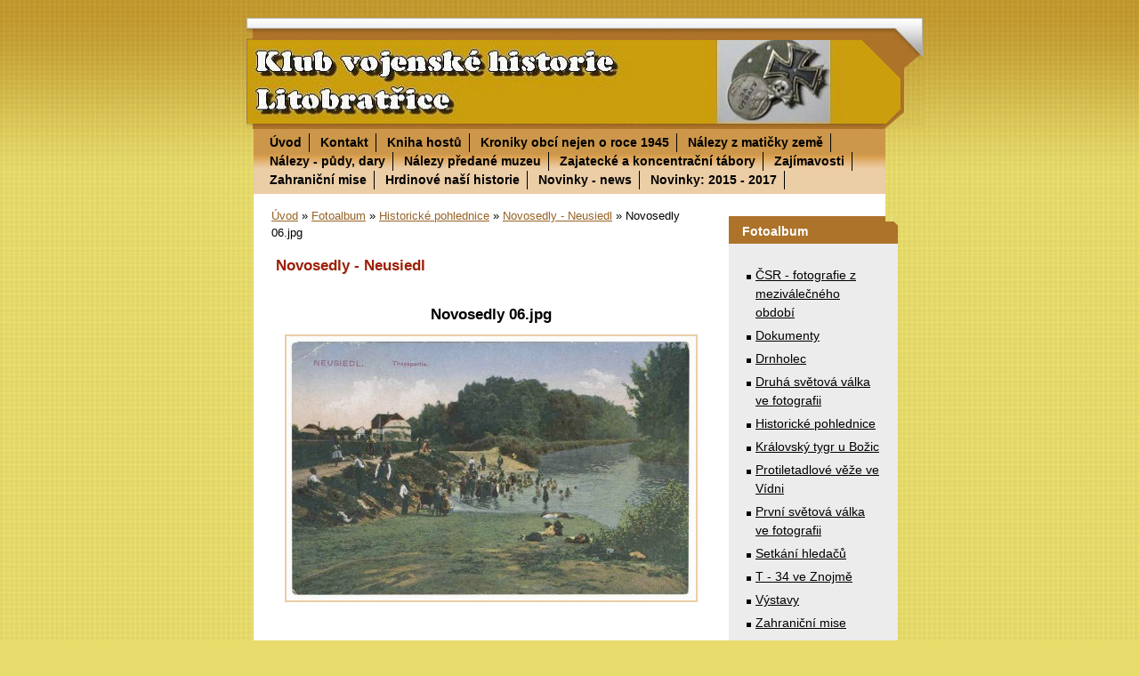

--- FILE ---
content_type: text/html; charset=UTF-8
request_url: https://kvh.estranky.cz/fotoalbum/historicke-pohlednice/novosedly---neusiedl/novosedly-06.jpg.html
body_size: 6687
content:
<?xml version="1.0" encoding="utf-8"?>
<!DOCTYPE html PUBLIC "-//W3C//DTD XHTML 1.0 Transitional//EN" "http://www.w3.org/TR/xhtml1/DTD/xhtml1-transitional.dtd">
<html lang="cs" xml:lang="cs" xmlns="http://www.w3.org/1999/xhtml" >

      <head>

        <meta http-equiv="content-type" content="text/html; charset=utf-8" />
        <meta name="description" content="Klub vojenske historie Litobratrice, Drnholec, Ifor, Sfor" />
        <meta name="keywords" content="WWII,válka" />
        <meta name="robots" content="all,follow" />
        <meta name="author" content="www.kvh.estranky.cz" />
        <meta name="viewport" content="width=device-width, initial-scale=1.0">
        <link href="/rss/articles/data.xml" rel="alternate" type="application/rss+xml" title="Všechny příspěvky" /><link href="/rss/articles/photos.xml" rel="alternate" type="application/rss+xml" title="Fotografie" /><link href="/rss/articles/comments.xml" rel="alternate" type="application/rss+xml" title="Komentáře" />
        <title>
            www.kvh.estranky.cz - Fotoalbum - Historické pohlednice - Novosedly - Neusiedl - Novosedly 06.jpg
        </title>
        <link rel="stylesheet" href="https://s3a.estranky.cz/css/d1000000055.css?nc=2079941821" type="text/css" /><style type="text/css">@media screen, projection {
	#header{ background:#a1a1a1 url(/img/ulogo.27652.jpeg) top left no-repeat; }
}</style>
<link rel="stylesheet" href="//code.jquery.com/ui/1.12.1/themes/base/jquery-ui.css">
<script src="//code.jquery.com/jquery-1.12.4.js"></script>
<script src="//code.jquery.com/ui/1.12.1/jquery-ui.js"></script>
<script type="text/javascript" src="https://s3c.estranky.cz/js/ui.js?nc=1" id="index_script" ></script>
			<script type="text/javascript">
				dataLayer = [{
					'subscription': 'true',
				}];
			</script>
			
    </head>
    <body class="">
        <!-- Wrapping the whole page, may have fixed or fluid width -->
        <div id="whole-page">

            

            <!-- Because of the matter of accessibility (text browsers,
            voice readers) we include a link leading to the page content and
            navigation } you'll probably want to hide them using display: none
            in your stylesheet -->

            <a href="#articles" class="accessibility-links">Jdi na obsah</a>
            <a href="#navigation" class="accessibility-links">Jdi na menu</a>

            <!-- We'll fill the document using horizontal rules thus separating
            the logical chunks of the document apart -->
            <hr />

            

			<!-- block for skyscraper and rectangle  -->
            <div id="sticky-box">
                <div id="sky-scraper-block">
                    
                    
                </div>
            </div>
            <!-- block for skyscraper and rectangle  -->

            <!-- Wrapping the document's visible part -->
            <div id="document">
                <div id="in-document">
                    <!-- Hamburger icon -->
                    <button type="button" class="menu-toggle" onclick="menuToggle()" id="menu-toggle">
                    	<span></span>
                    	<span></span>
                    	<span></span>
                    </button>
                    <!-- header -->
  <div id="header">
     <div class="inner_frame">
        <!-- This construction allows easy image replacement -->
        <h1 class="head-left">
  <a href="https://www.kvh.estranky.cz/" title="" style="color: FF6600;"></a>
  <span title="">
  </span>
</h1>
        <div id="header-decoration" class="decoration">
        </div>
     </div>
  </div>
<!-- /header -->


                    <!-- Possible clearing elements (more through the document) -->
                    <div id="clear1" class="clear">
                        &nbsp;
                    </div>
                    <hr />

                    <!-- body of the page -->
                    <div id="body">

                        <div id="nav-column">
                            <!-- Such navigation allows both horizontal and vertical rendering -->
<div id="navigation">
    <div class="inner_frame">
        <h2>Menu
            <span id="nav-decoration" class="decoration"></span>
        </h2>
        <nav>
            <menu class="menu-type-standard">
                <li class="">
  <a href="/">Úvod</a>
     
</li>
<li class="">
  <a href="/clanky/kontakt/">Kontakt</a>
     
</li>
<li class="">
  <a href="/clanky/kniha-hostu/">Kniha hostů</a>
     
</li>
<li class="">
  <a href="/clanky/kroniky-obci-nejen-o-roce-1945/">Kroniky obcí nejen o roce 1945</a>
     
</li>
<li class="">
  <a href="/clanky/nalezy-z-maticky-zeme/">Nálezy z matičky země</a>
     
</li>
<li class="">
  <a href="/clanky/nalezy---pudy_-dary/">Nálezy - půdy, dary</a>
     
</li>
<li class="">
  <a href="/clanky/nalezy-predane-muzeu/">Nálezy předané muzeu</a>
     
</li>
<li class="">
  <a href="/clanky/zajatecke-a-koncentracni-tabory.html">Zajatecké a koncentrační tábory</a>
     
</li>
<li class="">
  <a href="/clanky/zajimavosti/">Zajímavosti</a>
     
</li>
<li class="">
  <a href="/clanky/zahranicni-mise/">Zahraniční mise</a>
     
</li>
<li class="">
  <a href="/clanky/hrdinove-nasi-historie/">Hrdinové naší historie</a>
     
</li>
<li class="">
  <a href="/clanky/novinky---news.html">Novinky - news </a>
     
</li>
<li class="">
  <a href="/clanky/novinky.html">Novinky: 2015 - 2017</a>
     
</li>

            </menu>
        </nav>
        <div id="clear6" class="clear">
          &nbsp;
        </div>
    </div>
</div>
<!-- menu ending -->


                            <div id="clear2" class="clear">
                                &nbsp;
                            </div>
                            <hr />
                            
                            <!-- main page content -->
                            <div id="content">
                                <!-- Breadcrumb navigation -->
<div id="breadcrumb-nav">
  <a href="/">Úvod</a> &raquo; <a href="/fotoalbum/">Fotoalbum</a> &raquo; <a href="/fotoalbum/historicke-pohlednice/">Historické pohlednice</a> &raquo; <a href="/fotoalbum/historicke-pohlednice/novosedly---neusiedl/">Novosedly - Neusiedl</a> &raquo; <span>Novosedly 06.jpg</span>
</div>
<hr />

                                <script language="JavaScript" type="text/javascript">
  <!--
    index_setCookieData('index_curr_photo', 1332);
  //-->
</script>

<div id="slide">
  <h2>Novosedly - Neusiedl</h2>
  <div id="click">
    <h3 id="photo_curr_title">Novosedly 06.jpg</h3>
    <div class="slide-img">
      <a href="/fotoalbum/historicke-pohlednice/novosedly---neusiedl/novosedly-05.jpg.html" class="previous-photo"  id="photo_prev_a" title="předchozí fotka"><span>&laquo;</span></a>  <!-- previous photo -->

      <a href="/fotoalbum/historicke-pohlednice/novosedly---neusiedl/novosedly-06.jpg.-.html" class="actual-photo" onclick="return index_photo_open(this,'_fullsize');" id="photo_curr_a"><img src="/img/mid/1332/novosedly-06.jpg" alt=""   id="photo_curr_img" /></a>   <!-- actual shown photo -->

      <a href="/fotoalbum/historicke-pohlednice/novosedly---neusiedl/novosedly-07.jpg.html" class="next-photo"  id="photo_next_a" title="další fotka"><span>&raquo;</span></a>  <!-- next photo -->

      <br /> <!-- clear -->
    </div>
    <p id="photo_curr_comment">
      
    </p>
    
  </div>
  <div class="slidebar">
  <a href="/fotoalbum/historicke-pohlednice/novosedly---neusiedl/novosedly---pecete-01.jpg.html" onclick="return index_photo_show(0);" title="Novosedly - pečetě 01.jpg">
    <img src="/img/tiny/476.jpg" width="75" height="20" alt="Novosedly - pečetě 01.jpg" /></a>
<a href="/fotoalbum/historicke-pohlednice/novosedly---neusiedl/novosedly---pecete-02.jpg.html" onclick="return index_photo_show(1);" title="Novosedly - pečetě 02.jpg">
    <img src="/img/tiny/477.jpg" width="75" height="26" alt="Novosedly - pečetě 02.jpg" /></a>
<a href="/fotoalbum/historicke-pohlednice/novosedly---neusiedl/novosedly---pecete-03.jpg.html" onclick="return index_photo_show(2);" title="Novosedly - pečetě 03.jpg">
    <img src="/img/tiny/199.jpg" width="75" height="39" alt="Novosedly - pečetě 03.jpg" /></a>
<a href="/fotoalbum/historicke-pohlednice/novosedly---neusiedl/novosedly-01.jpg.html" onclick="return index_photo_show(3);" title="Novosedly 01.jpg">
    <img src="/img/tiny/441.jpg" width="58" height="75" alt="Novosedly 01.jpg" /></a>
<a href="/fotoalbum/historicke-pohlednice/novosedly---neusiedl/novosedly-02.jpg.html" onclick="return index_photo_show(4);" title="Novosedly 02.jpg">
    <img src="/img/tiny/442.jpg" width="75" height="49" alt="Novosedly 02.jpg" /></a>
<a href="/fotoalbum/historicke-pohlednice/novosedly---neusiedl/novosedly-03.jpg.html" onclick="return index_photo_show(5);" title="Novosedly 03.jpg">
    <img src="/img/tiny/2769.jpg" width="75" height="51" alt="Novosedly 03.jpg" /></a>
<a href="/fotoalbum/historicke-pohlednice/novosedly---neusiedl/novosedly-04.jpg.html" onclick="return index_photo_show(6);" title="Novosedly 04.jpg">
    <img src="/img/tiny/1889.jpg" width="75" height="47" alt="Novosedly 04.jpg" /></a>
<a href="/fotoalbum/historicke-pohlednice/novosedly---neusiedl/novosedly-05.jpg.html" onclick="return index_photo_show(7);" title="Novosedly 05.jpg">
    <img src="/img/tiny/1582.jpg" width="75" height="50" alt="Novosedly 05.jpg" /></a>
<a href="/fotoalbum/historicke-pohlednice/novosedly---neusiedl/novosedly-06.jpg.html" onclick="return index_photo_show(8);" title="Novosedly 06.jpg">
    <img src="/img/tiny/1332.jpg" width="75" height="48" alt="Novosedly 06.jpg" /></a>
<a href="/fotoalbum/historicke-pohlednice/novosedly---neusiedl/novosedly-07.jpg.html" onclick="return index_photo_show(9);" title="Novosedly 07.jpg">
    <img src="/img/tiny/1331.jpg" width="75" height="48" alt="Novosedly 07.jpg" /></a>
<a href="/fotoalbum/historicke-pohlednice/novosedly---neusiedl/novosedly-08.jpg.html" onclick="return index_photo_show(10);" title="Novosedly 08.jpg">
    <img src="/img/tiny/1330.jpg" width="75" height="48" alt="Novosedly 08.jpg" /></a>
<a href="/fotoalbum/historicke-pohlednice/novosedly---neusiedl/novosedly-09.jpg.html" onclick="return index_photo_show(11);" title="Novosedly 09.jpg">
    <img src="/img/tiny/1329.jpg" width="75" height="48" alt="Novosedly 09.jpg" /></a>
<a href="/fotoalbum/historicke-pohlednice/novosedly---neusiedl/novosedly-10.jpg.html" onclick="return index_photo_show(12);" title="Novosedly 10.jpg">
    <img src="/img/tiny/3220.jpg" width="75" height="50" alt="Novosedly 10.jpg" /></a>

</div>
<script type="text/javascript">
  <!--
    var index_ss_type = "full";
    var index_photo_data = new Array();
    var index_photo_currentid = 8;
//    var current_photo_a = "<!--/ u_c_p_nfull_curr_href /-->";
//    var current_photo_src = "<!--/ u_c_p_nfull_curr_src /-->";

    index_photo_data[0] = new Array();
index_photo_data[0]["src"] = "/img/mid/476/novosedly---pecete-01.jpg";
index_photo_data[0]["href"] = "/fotoalbum/historicke-pohlednice/novosedly---neusiedl/novosedly---pecete-01.jpg.-.html";
index_photo_data[0]["title"] = "Novosedly - pečetě 01.jpg";
index_photo_data[0]["comment"] = "Novosedly - pečetě";
index_photo_data[1] = new Array();
index_photo_data[1]["src"] = "/img/mid/477/novosedly---pecete-02.jpg";
index_photo_data[1]["href"] = "/fotoalbum/historicke-pohlednice/novosedly---neusiedl/novosedly---pecete-02.jpg.-.html";
index_photo_data[1]["title"] = "Novosedly - pečetě 02.jpg";
index_photo_data[1]["comment"] = "Novosedly - pečetě";
index_photo_data[2] = new Array();
index_photo_data[2]["src"] = "/img/mid/199/novosedly---pecete-03.jpg";
index_photo_data[2]["href"] = "/fotoalbum/historicke-pohlednice/novosedly---neusiedl/novosedly---pecete-03.jpg.-.html";
index_photo_data[2]["title"] = "Novosedly - pečetě 03.jpg";
index_photo_data[2]["comment"] = "Novosedly - pečetě";
index_photo_data[3] = new Array();
index_photo_data[3]["src"] = "/img/mid/441/novosedly-01.jpg";
index_photo_data[3]["href"] = "/fotoalbum/historicke-pohlednice/novosedly---neusiedl/novosedly-01.jpg.-.html";
index_photo_data[3]["title"] = "Novosedly 01.jpg";
index_photo_data[3]["comment"] = "Novosedly";
index_photo_data[4] = new Array();
index_photo_data[4]["src"] = "/img/mid/442/novosedly-02.jpg";
index_photo_data[4]["href"] = "/fotoalbum/historicke-pohlednice/novosedly---neusiedl/novosedly-02.jpg.-.html";
index_photo_data[4]["title"] = "Novosedly 02.jpg";
index_photo_data[4]["comment"] = "Novosedly 1928";
index_photo_data[5] = new Array();
index_photo_data[5]["src"] = "/img/mid/2769/novosedly-03.jpg";
index_photo_data[5]["href"] = "/fotoalbum/historicke-pohlednice/novosedly---neusiedl/novosedly-03.jpg.-.html";
index_photo_data[5]["title"] = "Novosedly 03.jpg";
index_photo_data[5]["comment"] = "";
index_photo_data[6] = new Array();
index_photo_data[6]["src"] = "/img/mid/1889/novosedly-04.jpg";
index_photo_data[6]["href"] = "/fotoalbum/historicke-pohlednice/novosedly---neusiedl/novosedly-04.jpg.-.html";
index_photo_data[6]["title"] = "Novosedly 04.jpg";
index_photo_data[6]["comment"] = "";
index_photo_data[7] = new Array();
index_photo_data[7]["src"] = "/img/mid/1582/novosedly-05.jpg";
index_photo_data[7]["href"] = "/fotoalbum/historicke-pohlednice/novosedly---neusiedl/novosedly-05.jpg.-.html";
index_photo_data[7]["title"] = "Novosedly 05.jpg";
index_photo_data[7]["comment"] = "1950";
index_photo_data[8] = new Array();
index_photo_data[8]["src"] = "/img/mid/1332/novosedly-06.jpg";
index_photo_data[8]["href"] = "/fotoalbum/historicke-pohlednice/novosedly---neusiedl/novosedly-06.jpg.-.html";
index_photo_data[8]["title"] = "Novosedly 06.jpg";
index_photo_data[8]["comment"] = "";
index_photo_data[9] = new Array();
index_photo_data[9]["src"] = "/img/mid/1331/novosedly-07.jpg";
index_photo_data[9]["href"] = "/fotoalbum/historicke-pohlednice/novosedly---neusiedl/novosedly-07.jpg.-.html";
index_photo_data[9]["title"] = "Novosedly 07.jpg";
index_photo_data[9]["comment"] = "";
index_photo_data[10] = new Array();
index_photo_data[10]["src"] = "/img/mid/1330/novosedly-08.jpg";
index_photo_data[10]["href"] = "/fotoalbum/historicke-pohlednice/novosedly---neusiedl/novosedly-08.jpg.-.html";
index_photo_data[10]["title"] = "Novosedly 08.jpg";
index_photo_data[10]["comment"] = "";
index_photo_data[11] = new Array();
index_photo_data[11]["src"] = "/img/mid/1329/novosedly-09.jpg";
index_photo_data[11]["href"] = "/fotoalbum/historicke-pohlednice/novosedly---neusiedl/novosedly-09.jpg.-.html";
index_photo_data[11]["title"] = "Novosedly 09.jpg";
index_photo_data[11]["comment"] = "";
index_photo_data[12] = new Array();
index_photo_data[12]["src"] = "/img/mid/3220/novosedly-10.jpg";
index_photo_data[12]["href"] = "/fotoalbum/historicke-pohlednice/novosedly---neusiedl/novosedly-10.jpg.-.html";
index_photo_data[12]["title"] = "Novosedly 10.jpg";
index_photo_data[12]["comment"] = "staženo z aukro.cz";

  //-->
</script>

 
  <div class="slidenav">
    <div class="back" id="photo_prev_div">
      <a href="/fotoalbum/historicke-pohlednice/novosedly---neusiedl/novosedly-05.jpg.html" id="photo_ns_prev_a">&larr; Předchozí</a>

    </div>
    <div class="forward" id="photo_next_div">
      <a href="/fotoalbum/historicke-pohlednice/novosedly---neusiedl/novosedly-07.jpg.html" id="photo_ns_next_a">Další &rarr;</a>

    </div>
    <a href="/fotoalbum/historicke-pohlednice/novosedly---neusiedl/">Zpět do složky</a>
    <br />
  </div>
  
  <script type="text/javascript">
    <!--
      index_photo_init ();
    //-->
  </script>
</div>

                            </div>
                            <!-- /main page content -->

                            <!-- Side column left/right -->
                            <div class="column">

                                <!-- Inner column -->
                                <div class="inner_frame inner-column">
                                    
                                    
                                    
                                    
                                    
                                    <!-- Photo album -->
  <div id="photo-album-nav" class="section">
    <h2>Fotoalbum
      <span id="photo-album-decoration" class="decoration">
      </span></h2>
    <div class="inner_frame">
      <ul>
        <li class="first ">
  <a href="/fotoalbum/csr---fotografie-z-mezivalecneho-obdobi/">
    ČSR - fotografie z meziválečného období</a></li>
<li class="">
  <a href="/fotoalbum/dokumenty/">
    Dokumenty</a></li>
<li class="">
  <a href="/fotoalbum/drnholec/">
    Drnholec</a></li>
<li class="">
  <a href="/fotoalbum/druha-svetova-valka-ve-fotografii/">
    Druhá světová válka ve fotografii</a></li>
<li class="">
  <a href="/fotoalbum/historicke-pohlednice/">
    Historické pohlednice</a></li>
<li class="">
  <a href="/fotoalbum/kralovsky-tygr-u-bozic/">
    Královský tygr u Božic</a></li>
<li class="">
  <a href="/fotoalbum/protiletadlove-veze-ve-vidni/">
    Protiletadlové věže ve Vídni</a></li>
<li class="">
  <a href="/fotoalbum/prvni-svetova-valka-ve-fotografii/">
    První světová válka ve fotografii</a></li>
<li class="">
  <a href="/fotoalbum/setkani-hledacu/">
    Setkání hledačů</a></li>
<li class="">
  <a href="/fotoalbum/t---34-ve-znojme/">
    T - 34 ve Znojmě</a></li>
<li class="">
  <a href="/fotoalbum/vystavy/">
    Výstavy</a></li>
<li class="">
  <a href="/fotoalbum/zahranicni-mise/">
    Zahraniční mise</a></li>
<li class="last ">
  <a href="/fotoalbum/zajimave-fotografie/">
    Zajímavé fotografie</a></li>

      </ul>
    </div>
  </div>
<!-- /Photo album -->
<hr />

                                    <!-- Last photo -->
  <div id="last-photo" class="section">
    <h2>Poslední fotografie
      <span id="last-photo-decoration" class="decoration">
      </span></h2>
    <div class="inner_frame">
      <div class="wrap-of-wrap">
        <div class="wrap-of-photo">
          <a href="/fotoalbum/prvni-svetova-valka-ve-fotografii/legionari/6.-strelecky-hanacky-pluk/">
            <img src="/img/tiny/6162.jpg" alt="212" width="63" height="75" /></a>
        </div>
      </div>
      <span>
        <a href="/fotoalbum/prvni-svetova-valka-ve-fotografii/legionari/6.-strelecky-hanacky-pluk/">6. STŘELECKÝ HANÁCKÝ PLUK</a>
      </span>
    </div>
  </div>
<!-- /Last photo -->
<hr />

                                    
                                    
                                    
                                    
                                    <!-- Own code -->
  <div class="section own-code-nav">
    <h2>Toplist
      <span class="decoration own-code-nav">
      </span></h2>
    <div class="inner_frame">
      <center><a href="http://www.toplist.cz/stat/207595"><script language="JavaScript" type="text/javascript">
                      <!--
                        document.write ('<img src="http://toplist.cz/count.asp?id=207595&logo=mc&http='+escape(document.referrer)+'&wi='+escape(window.screen.width)+'&he='+escape(window.screen.height)+'&cd='+escape(window.screen.colorDepth)+'&t='+escape(document.title)+'" width="88" height="60" border=0 alt="TOPlist" />');
                      //--></script><noscript><img src="http://toplist.cz/count.asp?id=207595&logo=mc" border="0" alt="TOPlist" width="88" height="60" /></noscript></a></center>                                                                          
    </div>
  </div>
<!-- /Own code -->
<hr />

                                    
                                    <!-- Favorite links -->
  <div id="links" class="section">
    <h2>Oblíbené odkazy
        <span id="links-decoration" class="decoration">
        </span></h2>
    <div class="inner_frame">
      <ul>
        <li class="first ">
  <a href="http://www.vets.estranky.cz" title="Váleční veteráni,fota z misí">
  Váleční veteráni Kolínska</a></li><li class="">
  <a href="http://www.davar.cz/badatelna/default.htm" title="Výpravy do minulosti">
  Badatelna</a></li><li class="last ">
  <a href="http://www.autoklubkralupy.cz/odkazy.html" title="Veteráni">
  Autoklub Kralupy</a></li>
      </ul>
    </div>
  </div>
<!-- /Favorite links -->
<hr />

                                    <!-- Search -->
  <div id="search" class="section">
    <h2>Vyhledávání
      <span id="search-decoration" class="decoration">
      </span></h2>
    <div class="inner_frame">
      <form action="https://katalog.estranky.cz/" method="post">
        <fieldset>
          <input type="hidden" id="uid" name="uid" value="11714" />
          <input name="key" id="key" />
          <br />
          <span class="clButton">
            <input type="submit" id="sendsearch" value="Vyhledat" />
          </span>
        </fieldset>
      </form>
    </div>
  </div>
<!-- /Search -->
<hr />

                                    <!-- Archive -->
  <div id="calendar" class="section">
    <h2>Archiv
      <span id="archive-decoration" class="decoration">
      </span></h2>
    <div class="inner_frame">
      <!-- Keeping in mind people with disabilities (summary, caption) as well as worshipers of semantic web -->
      <table summary="Tabulka představuje kalendář, sloužící k listování podle data.">
        <!-- You should hide caption using CSS -->
        <caption>
          Kalendář
        </caption>
        <tbody>
  <tr id="archive-small">
    <td class="archive-nav-l"><a href="/archiv/m/2025/12/01/">&lt;&lt;</a></td>
    <td colspan="5" class="archive-nav-c">leden / 2026</td>
    <td class="archive-nav-r">&gt;&gt;</td>
  </tr>
</tbody>

      </table>
    </div>
  </div>
<!-- /Archive -->
<hr />

                                    <!-- RSS -->
  <div id="rss-nav" class="section">
    <h2>RSS
      <span id="rss-nav-decoration" class="decoration">
      </span></h2>
    <div class="inner_frame">
      <ul>
        <li>
          <a href="/archiv/rss/">
            Přehled zdrojů</a></li>
      </ul>
    </div>
  </div>
<!-- /RSS -->
<hr />

                                    
                                </div>
                                <!-- /Inner column -->

                                <div id="clear4" class="clear">
                                    &nbsp;
                                </div>

                            </div>
                            <!-- konci first column -->
                        </div>

                        <div id="clear3" class="clear">
                            &nbsp;
                        </div>
                        <hr />

                        <div id="decoration1" class="decoration">
                        </div>
                        <div id="decoration2" class="decoration">
                        </div>
                        <!-- /Meant for additional graphics inside the body of the page -->
                    </div>
                    <!-- /body -->

                    <div id="clear5" class="clear">
                        &nbsp;
                    </div>
                    <hr />

                                    <!-- Footer -->
                <div id="footer">
                    <div class="inner_frame">
                        <p>
                            &copy; 2026 eStránky.cz <span class="hide">|</span> <a class="promolink promolink-paid" href="//www.estranky.cz/" title="Tvorba webových stránek zdarma, jednoduše a do 5 minut."><strong>Tvorba webových stránek</strong></a> 
                             | <a class="rss" href="/archiv/rss/">RSS</a>
                             | <span id="slicesinfo-d-6" class="hslice">
     <a href="javascript:index_slices_add('https://kvh.estranky.cz/rss/slices/d/6/data.xml', 'Novosedly - Neusiedl')" title="Přejete si být informování o aktualizacích stránky? Přidejte si ji do oblíbených jako aktivní odkaz. (Pouze IE8 a vyšší.)">WebSlice</a>
      <span style="display: none;" class="entry-title">Novosedly - Neusiedl</span>
      <a rel="feedurl" href="https://kvh.estranky.cz/rss/slices/d/6/data.xml"></a>
    </span>

                             | <a class="print" href="javascript:window.print()">Tisk</a>
                             | <span class="updated">Aktualizováno:  26. 11. 2025</span>
                             | <a class="up" href="#whole-page">Nahoru &uarr;</a>
                            
                        </p>
                        
                        
                    </div>
                </div>
                <!-- /Footer -->


                    <div id="clear7" class="clear">
                        &nbsp;
                    </div>

                    <div id="decoration3" class="decoration">
                    </div>
                    <div id="decoration4" class="decoration">
                    </div>
                    <!-- /Meant for additional graphics inside the document -->

                </div>
            </div>

            <div id="decoration5" class="decoration">
            </div>
            <div id="decoration6" class="decoration">
            </div>
            <!-- /Meant for additional graphics inside the page -->

            
            <!-- block for board position-->

        </div>
        <!-- NO GEMIUS -->
    </body>
</html>